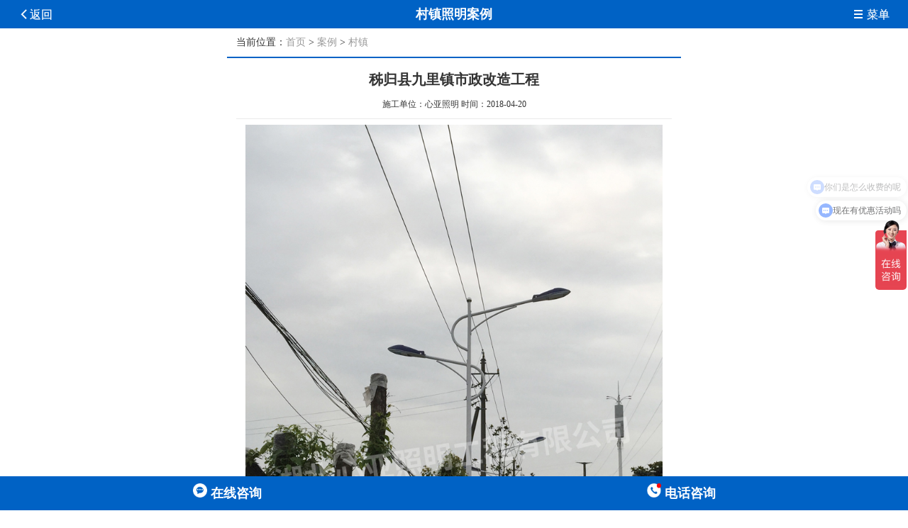

--- FILE ---
content_type: text/html
request_url: http://m.hbxyzm.com/al/nc/78.html
body_size: 3179
content:
<!DOCTYPE html>
<html lang="zh-cmn-Hant">
<head>
<meta charset="utf-8">
<meta content="telephone=no" name="format-detection" />
<meta name="viewport" content="width=device-width, initial-scale=1.0, maximum-scale=1.0, user-scalable=0" />
<title>秭归县九里镇市政改造工程-厂家低价格直销,心亚照明手机站</title>
<meta name="keywords" content="" />
<meta name="description" content="秭归县九里镇市政改造工程" />
<link rel="stylesheet" type="text/css" href="/mstyle/css/ny.css">
<script type="text/javascript" src="/mstyle/js/jquery-1.4.2.min.js"></script>
<script type="text/javascript" src="/mstyle/js/float.js"></script>
<link rel="Shortcut Icon" href="/favicon.ico" />
</head>
<body>


<header class="clearfix">
<i class="iconfont hel"><a href="javascript:history.back(-1)">&#xe603;返回</a></i>
<h2>村镇照明案例</h2>
<i class="iconfont her" onclick="openShutManager(this,'box',false,'&#xe663; 关闭','&#xe663; 菜单')">&#xe663; 菜单</i>
<nav id="box" style="display: none;">
<a href="/"><i class="iconfont">&#xe606;</i><span>返回首页</span></a>
<a href="/zl/"><i class="iconfont">&#xe703;</i><span>太阳能路灯</span></a>
<a href="/cp/"><i class="iconfont">&#xe609;</i><span>产品中心</span></a>
<a href="/al/"><i class="iconfont">&#xe6df;</i><span>案例展示</span></a>
<a href="/fw/"><i class="iconfont">&#xe784;</i><span>服务支持</span></a>
<a href="/wd/"><i class="iconfont">&#xe607;</i><span>工程答疑</span></a>
<a href="/xw/"><i class="iconfont">&#xe621;</i><span>新闻中心</span></a>
<a href="/gy/"><i class="iconfont">&#xe602;</i><span>关于我们</span></a>
<a href="/so/"><i class="iconfont">&#xe6bf;</i><span>产品搜索</span></a>
<a href="/lx/"><i class="iconfont">&#xe612;</i><span>联系我们</span></a>
</nav>

</header>


<section class="mypos">
当前位置：<a href="/">首页</a>&nbsp;>&nbsp;<a href="/al/">案例</a>&nbsp;>&nbsp;<a href="/al/nc/">村镇</a></section>



<section class="info">
<h1>秭归县九里镇市政改造工程</h1>
<small>施工单位：心亚照明 时间：2018-04-20</small>
<div class="con">
<img src="http://www.hbxyzm.com/d/file/p/d1c63d65bd7baf64e5474800f4b3d04c.jpg" alt="秭归县九里镇市政改造双头市电路灯" />
<span class="imgsm">秭归县九里镇市政改造双头市电路灯</span>
<img src="http://www.hbxyzm.com/d/file/p/2367d07d81fdf345334ee44618cb02c3.jpg" alt="秭归县九里镇市政改造路灯卸货现场" />
<span class="imgsm">秭归县九里镇市政改造路灯卸货现场</span>
<img src="http://www.hbxyzm.com/d/file/p/787562ec70a37a339c0b07313a13ca96.jpg" alt="秭归县九里镇市政改造路灯卸货现场2" />
<span class="imgsm">秭归县九里镇市政改造路灯卸货现场2</span>
<img src="http://www.hbxyzm.com/d/file/p/8501629820f5432ec145faed569ed2a8.jpg" alt="秭归县九里镇市政改造路灯安装现场" />
<span class="imgsm">秭归县九里镇市政改造路灯安装现场</span>

秭归县九里镇市政改造工程 市电路灯 采用7米，8米，9米，11米，13米等268盏 照明项目    </div>
    <div class="consx">
    <ul>
    <li>上一篇：<a href='/al/nc/76.html'>长阳国土资源整治照明项目</a></li>
    <li>下一篇：<a href='/al/nc/81.html'>宜昌夷陵区高台头村太阳能路灯照明项目</a></li>
    </ul>
    </div>
    
    <div class="conxg">
    <h3>相关内容</h3>
    <ul>
    </ul>
    </div>
    
</section>




<section class="xwzx">
<h3>工程答疑</h3>
<ul>
<li><a href="/dy/44.html" title="太阳能路灯蓄电池是什么样的？">太阳能路灯蓄电池是什么样的？</a></li><li><a href="/dy/43.html" title="太阳能电池板的特点及优势">太阳能电池板的特点及优势</a></li><li><a href="/dy/42.html" title="风光互补型太阳能路灯的特点？">风光互补型太阳能路灯的特点？</a></li><li><a href="/dy/41.html" title="太阳能板安装角度是多少？">太阳能板安装角度是多少？</a></li><li><a href="/dy/40.html" title="太阳能路灯有哪些产品亮点呢？">太阳能路灯有哪些产品亮点呢？</a></li><li><a href="/dy/38.html" title="太阳能路灯主要的使用特点？">太阳能路灯主要的使用特点？</a></li><li><a href="/dy/37.html" title="太阳能路灯为何开始更多欢迎呢？">太阳能路灯为何开始更多欢迎呢？</a></li><li><a href="/dy/36.html" title="太阳能路灯发挥出哪些技术优势呢？">太阳能路灯发挥出哪些技术优势呢？</a></li></ul>
</section>

<section class="xwzx">
<h3>新闻资讯</h3>
<ul>
<li><a href="/xw/15.html" title="宜昌心亚照明工程有限公司已变更为湖北心亚照明工程有限公司">宜昌心亚照明工程有限公司已变更为</a></li></ul>
</section>



<section class="rmcp">
<h3>更多产品</h3>
    <div class="container">
        <div class="waterfall">
        
        
       
                 <div class="item">
                <a href="/zl/2339.html"><img src="http://www.hbxyzm.com/d/file/p/535f09e7355d3ce38fae3ce03964fb82.jpg" alt="太阳能庭院灯（桃子灯1.0）"></a>
           </div>
            <div class="item">
                <a href="/zl/2346.html"><img src="http://www.hbxyzm.com/d/file/p/3c795c8456d5b80cd94728fed155db49.jpg" alt="太阳能路灯（天焱灯1.0）"></a>
           </div>
            <div class="item">
                <a href="/zl/2344.html"><img src="http://www.hbxyzm.com/d/file/p/718ecf0c54dfd295859074f861b53dc4.jpg" alt="阳能路灯（天炉灯2.0）"></a>
           </div>
            <div class="item">
                <a href="/zl/2338.html"><img src="http://www.hbxyzm.com/d/file/p/21c9e7c36673441c695593276a0b1c9d.jpg" alt="太阳能庭院灯（宝莲灯1.0）"></a>
           </div>
            <div class="item">
                <a href="/zl/2340.html"><img src="http://www.hbxyzm.com/d/file/p/e38ef7fbe6b2168399f9c94c897ae0b2.jpg" alt="太阳能庭院灯（苹果灯2.0）"></a>
           </div>
            <div class="item">
                <a href="/zl/2342.html"><img src="http://www.hbxyzm.com/d/file/p/fb36e83bf911a83f9a7ef5808deb4e68.jpg" alt="太阳能庭院灯（平板灯2.0）"></a>
           </div>
            <div class="item">
                <a href="/zl/2345.html"><img src="http://www.hbxyzm.com/d/file/p/d1caac588d4b3051afe8575ddcb0f346.jpg" alt="太阳能路灯（天玺灯1.0）"></a>
           </div>
            <div class="item">
                <a href="/zl/2341.html"><img src="http://www.hbxyzm.com/d/file/p/6987b57881e1fcccad9c67d5530b8276.jpg" alt="太阳能庭院灯（苹果灯1.0）"></a>
           </div>
            <div class="item">
                <a href="/zl/2350.html"><img src="http://www.hbxyzm.com/d/file/p/01e9481cd66ff62c6c1551bf18862299.jpg" alt="太阳能路灯（天宝灯1.0）"></a>
           </div>


           
           
           
           
        </div>
    </div>
</section>

<section class="nav_sj">
 <ul>
                <li>
                <a href="https://affim.baidu.com/unique_72765957/mobile/chat?siteId=22441312&userId=72765957&siteToken=839cef2d21883972eabfb578e9723cb7"><span><img src="/mstyle/images/ni6.png" height="20" width="20">&nbsp;<b>在线咨询</b></span></a>
                </li>
             <li>
                <a href="tel:15171860088"><span><img src="/mstyle/images/ni4.png" height="20" width="20">&nbsp;<b>电话咨询</b></span></a>
                </li> 
            </ul>
        </section>
<script>
var _hmt = _hmt || [];
(function() {
  var hm = document.createElement("script");
  hm.src = "https://hm.baidu.com/hm.js?839cef2d21883972eabfb578e9723cb7";
  var s = document.getElementsByTagName("script")[0]; 
  s.parentNode.insertBefore(hm, s);
})();
</script>

<footer>
<div class="foot">
<div class="top">
</div>
<span><a href="#top">回到顶部</a></span>
<p>Copyright © 2018 湖北心亚照明工程有限公司</p>
<p>版权页面，仿冒必究！<a href="http://www.miitbeian.gov.cn/" target="_blank" rel="nofollow">鄂ICP备16001889号-2</a></p>
<p>本网站原创内容版权归本公司所有，如其他媒体、网络或个人转载或引用本网内容而引起的民事纷争、行政处理或其他损失，本公司不承担任何 责任。</p>
<p><a href="http://www.hbxyzm.com/">电脑板</a><i class="iconfont">&#xe680;</i><a href="http://m.hbxyzm.com">手机版</a></p>
</div>
</footer>





<script type="text/javascript">  
//点击展开关闭效果
function openShutManager(oSourceObj,oTargetObj,shutAble,oOpenTip,oShutTip){  
var sourceObj = typeof oSourceObj == "string" ? document.getElementById(oSourceObj) : oSourceObj;  
var targetObj = typeof oTargetObj == "string" ? document.getElementById(oTargetObj) : oTargetObj;  
var openTip = oOpenTip || "";  
var shutTip = oShutTip || "";  
if(targetObj.style.display!="none"){  
   if(shutAble) return;  
   targetObj.style.display="none";  
   if(openTip  &&  shutTip){  
    sourceObj.innerHTML = shutTip;   
   }  
} else {  
   targetObj.style.display="block";  
   if(openTip  &&  shutTip){  
    sourceObj.innerHTML = openTip;   
   }  
}  
}  
</script>  
</body>
</html>


--- FILE ---
content_type: text/css
request_url: http://m.hbxyzm.com/mstyle/css/ny.css
body_size: 3959
content:
@charset "utf-8";

/* CSS Document */

*{margin: 0;padding: 0;list-style: none;}



/** 清除内外边距 **/

body, h1, h2, h3, h4, h5, h6, hr, p, blockquote, /* structural elements 结构元素 */

dl, dt, dd, ul, ol, li, /* list elements 列表元素 */

pre, /* text formatting elements 文本格式元素 */

form, fieldset, legend, button, input, textarea, /* form elements 表单元素 */

th, td /* table elements 表格元素 */ {

  margin: 0;

  padding: 0;

}



body{padding:0;background-color:#fff;font-family:"Microsoft yahei";  color:#333;max-width:640px; margin:0 auto; font-size:16px;}

/** 设置默认字体 **/



button, input, select, textarea /* for ie */ {

  font: 12px/1.5 tahoma, arial, \5b8b\4f53, sans-serif;

}

h1, h2, h3, h4, h5, h6 { font-size: 100%; }

address, cite, dfn, em, var { font-style: normal; } /* 将斜体扶正 */

code, kbd, pre, samp { font-family: courier new, courier, monospace; } /* 统一等宽字体 */

small { font-size: 12px; } /* 小于 12px 的中文很难阅读，让 small 正常化 */



/** 重置列表元素 **/

ul, ol { list-style: none; }



/** 重置文本格式元素 **/

a { text-decoration: none; color:#666;}

a:hover{ color:#f60;}





/** 重置表单元素 **/

legend { color: #000; } /* for ie6 */

fieldset, img { border: 0; } /* img 搭车：让链接里的 img 无边框 */

button, input, select, textarea { font-size: 100%; } /* 使得表单元素在 ie 下能继承字体大小 */

/* 注：optgroup 无法扶正 */



/** 重置表格元素 **/

table { border-collapse: collapse; border-spacing: 0; }



/* 清除浮动 */

.clearfix:after, .clear:after {

  content: '\20';

  display: block;

  height: 0;

  clear: both;

}

.clearfix, .clear {

  *zoom: 1;

}





 @font-face {font-family: "iconfont";

          src: url('../font/iconfont.eot'); /* IE9*/

          src: url('../font/iconfont.eot#iefix') format('embedded-opentype'), /* IE6-IE8 */

          url('../font/iconfont.woff') format('woff'), /* chrome, firefox */

          url('../font/iconfont.ttf') format('truetype'), /* chrome, firefox, opera, Safari, Android, iOS 4.2+*/

          url('../font/iconfont.svg#iconfont') format('svg'); /* iOS 4.1- */

        }



        .iconfont {

          font-family:"iconfont" !important;

          font-style:normal;

          -webkit-font-smoothing: antialiased;

          -webkit-text-stroke-width: 0.2px;

          -moz-osx-font-smoothing: grayscale;

        }







header{ height:40px; line-height:40px; position:fixed; width:100%; top:0; left:0; background:#0062c5; z-index:99;}

header h1,header h2{ display:inline-block; position:absolute;

left: 0;

right: 0;

top: 0;

bottom: 0;

margin:auto; text-align:center; font-size:18px; color:#fff;}

header i{ color:#fff;}

header .her{position:absolute; right:2%; top:0;}

header .hel a{position:absolute; left:2%; top:0;  z-index:999;}

header a{ color:#fff;}





nav{ width:100%; font-size:0;  background:#fff; border-bottom:1px solid #eaeaea; padding-top:5px; margin-top:40px;}

nav a{ display:inline-block; width:20%; height:60px; margin:5px 0 0; color:#666;}

nav a i{ display:block; height:30px; font-size:30px; text-align:center; color:#f60}

nav a span{ display:block; line-height:30px; text-align:center; font-size:12px;}





.mypos{ width:96%; padding:0 2%; margin-top:40px; line-height:40px; font-size:14px;}

.mypos a{ color:#999; text-decoration:none;}

.mypos a:hover{ color:#666;}











.cpfl{width:96%; padding:0 2%;}

.cpfl h2{ color:#0062c5; font-size:18px; line-height:30px;}

.cpfl a{ border: 1px solid #eaeaea; padding:2px 5px; display:inline-block; margin:3px 5px 3px 0; font-size:14px; border-radius:10px; line-height:18px; height:18px;}

.cpfl a.on{ color:#f60;}









.tynxl{width:98%;margin:10px 1% 0;}

.tynxl ul{width:100%; margin:0 auto;}

.tynxl ul li{ width:48%; height:auto; margin:5px 1%; float:left; position: relative;}

.tynxl ul li img{ width:100%; height: auto; display:block; margin-bottom:5px;} 

.tynxl ul li em{ display:block; height:20px; overflow:hidden; line-height:20px; text-align:center; font-style:normal; font-size:12px; color:#ff5000}



.tynxl ul li b{ line-height:30px; height:30px; font-size:13px; text-align:center; display:block;}







.tynxl ul li i {

	display: block;

	height: 18px;

	line-height: 18px;

	font-style: normal;

	font-size: 12px;

	text-align: center;

}



.zltb {

	display: block;

	height: 33px !important;

	width:50px;

	left:0;

	top:0;

	background:url(../images/zl.png) no-repeat 0 0;

	position:absolute;

}







.tynxl ul li i span {

	color: #ff0000;

	font-size: 14px;

	font-weight: bold;

	margin-right: 5px;

}













.nyjj{ width:88%; margin:10px 2% 5px; padding:2% 4%;  background:#fff5ee;}

.nyjj h2{ display:block; text-align:center; line-height:40px; color:#0062c5; font-size:18px;}

.nyjj ul li{ line-height:18px; font-size:14px; padding:3px 0 3px 15px; background:url(../images/g.png) no-repeat 0 7px; display:block;}





.tynys{ margin-top:10px; }

.tynys h2{ display:block; text-align:center; line-height:40px; color:#0062c5; font-size:18px;}

.tynys ul{width:96%; margin:0 auto; padding:0 2%;}

.tynys ul li{ width:46%; height: auto; margin:10px 2%; float:left;}

.tynys ul li img{ width:100%; height:auto; display:block;border-radius:50%; }

.tynys ul li p{ line-height:20px; height:40px; font-size:14px; text-align:center; padding:0 10px;}



.cjwt{ margin-top:10px; }

.cjwt h2{ display:block; text-align:center; line-height:40px; color:#0062c5; font-size:18px;}

.cjwt ul{width:100%;}

.cjwt ul li{ margin:10px 2%; width:96%;}

.cjwt ul li b{ display:block; line-height:40px;padding:0 15px; background:#0062c5; color:#fff;}

.cjwt ul li b a{ color:#fff; text-decoration:none;}

.cjwt ul li p{ padding:10px 15px; line-height:25px;background:#fff5ee; font-size:14px;}







.xwzx{ margin-top:5px;}

.xwzx h3{ line-height:40px; background:#f8f8f8; border-top:2px solid #0062c5; padding-left:2%; font-size:18px; color:#0062c5;}

.xwzx ul{ padding:5px 3%;}

.xwzx ul li{ line-height:30px; background:url(../images/li.png) no-repeat 0 13px; padding-left:10px; height:30px; overflow:hidden; font-size:15px;}







.rmcp{ margin-top:5px;}

.rmcp h3{ line-height:40px; background:#f8f8f8; border-top:2px solid #0062c5; padding-left:2%; font-size:18px; color:#0062c5;}









.container{width:96%; padding: 5px 2%;}

    /*瀑布流层*/

.waterfall{

        -moz-column-count:3; /* Firefox */

        -webkit-column-count:3; /* Safari 和 Chrome */

        column-count:3;

        -moz-column-gap: 6px;

      -webkit-column-gap: 6px;

      column-gap: 6px;

    }

    /*一个内容层*/

.item{

      margin: 0 0 6px 0;

    }

.item img{

        width: 100%; display:block;

    }







.wrapper{ width:98%; margin:0 1%;}

.wall {

  display: block;

  position: relative;

}

.wall-column {

  display: block;

  position: relative;

  width: 50%;

  float: left;

  padding: 0 1%;

  box-sizing: border-box;

}

.article {

  display: block;

  overflow: hidden;

  position: relative;

  padding:5px 0;

}



.article img {

  display: block;

  width: 100%;

}



.article p{ overflow: hidden; text-overflow: ellipsis; white-space: nowrap; width: 90%; font-size: 14px; line-height:30px;}







.wtwz{border-top:2px solid #0062c5; margin-top:10px;}

.wtwz ul {

	width: 94%; padding:0 3%;

}

.wtwz ul li{ line-height: 25px; border-bottom:1px dashed #eaeaea;  padding:10px 0; display:block;}

.wtwz ul li a{ background:url(../images/li.png) no-repeat 0 7px; padding-left:10px;}









.ytwz{border-top:2px solid #0062c5; }

.ytwz ul {

	width: 94%; padding:0 3%;

}

.ytwz ul li{ background:#f8f8f8; width:100%; height:90px; margin-top:10px; display:block;}

.ytwzl{ float:left; width:30%;}

.ytwzl img{ width:100%; height:90px; object-fit:cover;}

.ytwzr{ float:right; width:66%; height:70px; padding:8px 2% 12px;}

.ytwzr b{ line-height:30px; height:30px; overflow:hidden; display:block;}

.ytwzr p{ line-height:20px; height:40px; font-size:14px; overflow:hidden;}

.ytwzr a{ color:#0062c5; text-decoration:none;}

.ytwzr a:hover { color:#f60;}





.cpssk{width:100%; }







.cpss form {

	position: relative;

	width: 90%;

	margin:0 5%;

}



.cpss input,button {

	border: none;

	outline: none;

	box-sizing: border-box;

}



.cpss input {

	width: 100%;

	height: 42px;

	padding-left: 13px;

	border: 2px solid #0062c5;



	background: #fff;

	top: 0;

	right: 0;

}



.cpss button {

	height: 42px;

	width: 60px;

	cursor: pointer;

	position: absolute;

	background: #0062c5;



	top: 0;

	right: 0;

}







.cpss button:before {

	content: "搜索";

	font-weight: bold;

	font-size: 16px;

	color: #fff;

}



.info{border-top:2px solid #0062c5;width: 100%; padding:5px 0 10px;}

.info h1{ font-size:20px; line-height:30px; text-align:center; margin:10px 0; padding:0 2%;}

.info small{ text-align:center; display:block; line-height:20px; border-bottom:1px solid #eaeaea; padding-bottom:10px; margin-bottom:10px;margin:0 2%;}

.con{ padding:0 4%;}

.con,.con p,.con div{ line-height:26px; margin:8px 0;}

.con img{ margin:5px auto; display:block; width:100%;}

.con h2{ font-size:22px; display:block; text-align:center; height:35px; border-bottom:1px solid #eaeaea;}

.imgsm{ display:block; height:40px; line-height:30px; text-align:center; font-weight:bold;}

.consx{ line-height:30px; border-top:1px solid #eaeaea; border-bottom:1px solid #eaeaea;padding-top:7px;margin:10px 2% 0; height:70px;}
.consx li{ height:30px;overflow: hidden;
    text-overflow: ellipsis;
    white-space: nowrap;}

.conxg{ padding-top:5px; margin:0 2% 0;}

.conxg h3{ color:#0062c5; font-size:18px; line-height:40px;}

.conxg li{ line-height:30px; background:url(../images/dli.png) no-repeat 0 15px; padding-left:8px;}





.cpny{border-top:2px solid #0062c5;width: 100%; padding:5px 0 10px;}





.xgcp{margin-top:10px; }

.xgcp h3{ color:#0062c5; font-size:18px; line-height:40px; padding-left:2%;}

.xgcp ul {

	width:98%; padding:0 1%;

}



.xgcp ul li {

	width: 31.3333%;

	margin: 5px 1%;

	float: left;

}



.xgcp ul li img {

	width: 100%;

	display: block;

}



.xgcp ul li p {

	line-height: 20px;

	height: 40px;

	text-align: center;

	font-size:14px;

}







.hotkey{ overflow:hidden; margin:10px 0 100px;}

.hotkey h2{ color:#0062c5; font-size:18px; padding:0 5%; line-height:40px;}

.hotkey ul { padding:0 5%;}

.hotkey ul li{ line-height:30px;}

.hotkey ul li a{ margin-left:5px;}

.hotkey ul li span{ font-size:14px; color:#999;}

.hotkey ul li span#t1{ color:#f00;}

.hotkey ul li span#t2{ color:#F90;}

.hotkey ul li span#t3{ color:#FC3;}





.cpsx{ width:96%; padding:0 2%;}

.cpsx h1{ font-size:24px; line-height:30px; text-align:center; margin:10px 0;}

.cpsx_tp{ width:260px; margin:15px auto; position:relative;}

.cpsx_tp img{ width:100%}



.cpsx p{ line-height:22px; margin:8px 0; display:block;}

.cpsx p span{ font-weight:bold;color:#0062c5;}

.cpsx p b{ color:#f00; margin-right:5px;}

.cpsx p i{ font-style:normal; color:#f60;}

.cpsx em{ height:40px; display:block; width:150px; margin:20px auto 10px; font-style:normal;line-height:40px;}

.cpsx em a{ color:#fff;width:150px; height:40px;  text-decoration:none; background:#F60;display:inline-block; text-align:center;}

.cpsx em a:hover{background:#F00;}





.cpcs{ width:96%; padding:10px 2%; margin-top:20px;border-top:1px solid #eaeaea; overflow:hidden;}

.cpcs h3{ color:#0062c5; font-size:18px; line-height:40px;}

.cpcs table {

	width: 100%;

	border-collapse: collapse;

	cursor: default;

	position: relative;

	font-size:14px;

}





.cpcs table td {

	text-align: center;

	border: 1px solid #bcbcbc;

	padding: 10px 0;

	height: 30px;

}



.cpcs table .tips {

	text-align: left;

	text-indent: 24px;

	position: relative;

}



.cpcs table .bg {

	background: #f8f8f8;

}

.cpcs img{
		display: block;
		outline: none;
		border:0;
		width: 100%;
		float: left;
}








.cpxq{ width:96%; padding:10px 2%;border-top:1px solid #eaeaea; overflow:hidden;}

.cpxq h3{ color:#0062c5; font-size:18px; line-height:40px;}



.nav_sj {

	z-index:999;

	display:block;

    background: #0062c5;

    width: 100%;

    position: fixed;

    left: 0;

    bottom: 0;

}

.nav_sj ul {

    height: 48px;

}

.nav_sj ul li {

    float: left;

    width: 50%;

    text-align: center;

    list-style-type: none;

    margin: 0px;

    padding: 0px;

}

.nav_sj ul li span {

    display: block;

    color: #fff;

    font-size: 18px;

    line-height: 48px;

}

.nav_sj a {

    color: #000;

    text-decoration: none;

}



footer{width:100%; height:auto; font-size:14px; margin-bottom:55px; margin-top:10px;}

.foot{width:100%;}

.foot span{ display:block; width:100%; height:30px; text-align:center; background:#0062c5; line-height:30px; margin:-1px 0 10px 0;}

.foot span a{ color:#fff; display:block;}

.foot p{ text-align:center; line-height:24px; }



.top{

    width:0;

    height:0;

    border-width:0 10px 10px;

    border-style:solid;

    border-color:transparent transparent #0062c5;

    margin:0 auto;

    position:relative;

}





.pageBox {text-align: center; margin:20px 0 10px; padding:0 3%;}



.pageBox a {border:1px solid #ddd;display:inline-block;margin-right:6px; margin-bottom:10px;color: #999;width:34px;height:34px;font:bold 14px/34px arial;}



.pageBox a:hover,.pageBox a:active{background:#0062c5;color: #FFFFFF;text-decoration: none;}



.pageBox .cur { background: #0062c5;border: 1px solid #0062c5;text-decoration: none;}



.pageBox a.cur {color: #fff;}



.pageBox .disabled {width: 60px;}





.ssjg{ width:96%; padding:0 2%; line-height:30px; font-size:14px;}

.ssjg em{ color:#f00; font-weight:bold; margin:0 2px;}

.ssjg i{ color:#f60; font-style:normal;}



@media all and (max-width:370px){

nav a{width:25%;}

.tynxl ul li b{ font-size:12px;}

.tynxl ul li em{ font-size:10px;}

}



--- FILE ---
content_type: application/javascript
request_url: http://m.hbxyzm.com/mstyle/js/float.js
body_size: 1181
content:
/**
 * $.float
 * @extends jquery.1.4
 * @fileOverview 创建一个悬浮层，支持上、下、左、右、右中、左中浮动
 * @author 明河共影
 * @email mohaiguyan12@126.com
 * @version 0.1
 * @date 2010-04-18
 * Copyright (c) 2010-2010 明河共影
 * @example
 *    $("#to-right").float({position:"rm"}); //右中位置浮动
 */
jQuery.fn.float= function(settings){
	if(typeof settings == "object"){
		settings = jQuery.extend({
			//延迟
			delay : 1000,
			//位置偏移
			offset : {
				left : 0,
				right : 0,
				top : 0,
				bottom : 0
			},
			style : null, //样式
			width:100,  //宽度
			height:200, //高度
			position:"rm" //位置
		}, settings || {});	
		var winW = $(window).width();
		var winH = $(window).height();
		
		 //根据参数获取位置数值
		function getPosition($applyTo,position){
			var _pos = null;
			switch(position){
				case "rm" : 
					$applyTo.data("offset","right");
					$applyTo.data("offsetPostion",settings.offset.right);
					_pos = {right:settings.offset.right,top:winH/2-$applyTo.innerHeight()/2};
				break;
				case "lm" :
					$applyTo.data("offset","left");
					$applyTo.data("offsetPostion",settings.offset.left);
					_pos = {left:settings.offset.left,top:winH/2-$applyTo.innerHeight()/2};
				break;
				case "rb" :
					_pos = {right:settings.offset.right,top:winH - $applyTo.innerHeight()};
				break;
				case "lb" :
					_pos = {left:settings.offset.left,top:winH - $applyTo.innerHeight()};
				break;
				case "l" : 
					_pos = {left:settings.offset.left,top:settings.offset.top};
				break;
				case "r" : 
					_pos = {right:settings.offset.right,top:settings.offset.top};
				break;				
				case "t" :
					$applyTo.data("offset","top");
					$applyTo.data("offsetPostion",settings.offset.top);					
					_pos = {left:settings.offset.left,top:settings.offset.top};
				break;
				case "b" :
					$applyTo.data("offset","bottom");
					$applyTo.data("offsetPostion",settings.offset.bottom);					
					_pos = {left:settings.offset.left,top:winH - $applyTo.innerHeight()};				
				break;
			}
			return _pos;
		}
		//设置容器位置
		function setPosition($applyTo,position,isUseAnimate){
			var scrollTop = $(window).scrollTop();
			var scrollLeft = $(window).scrollLeft();
			var _pos = getPosition($applyTo,position);
			_pos.top += scrollTop;
			isUseAnimate && $applyTo.stop().animate(_pos,settings.delay) || $applyTo.css(_pos);
		} 
		return this.each(function(){
			var $this =  $(this);
			$this.css("position","absolute");
			settings.style && $this.css(settings.style);
			setPosition($this,settings.position);
			$(this).data("isAllowScroll",true);
			$(window).scroll(function(){
				$this.data("isAllowScroll") && setPosition($this,settings.position,true);
			});
		})	
	}else{
		var speed = arguments.length > 1 && arguments[1] || "fast"; 
		this.each(function(){		   
			if(settings == "clearOffset"){
					var _c = {};
					if($(this).data("offset")){
						 _c[$(this).data("offset")] = 0; 
						 $(this).data("isAllowScroll",false);
						 $(this).stop().animate(_c,speed);
					}
			}else if(settings == "addOffset"){
					var _c = {};
					if($(this).data("offset") && $(this).data("offsetPostion")){
						 _c[$(this).data("offset")] = $(this).data("offsetPostion"); 
						 $(this).stop().animate(_c,speed);
						 $(this).data("isAllowScroll",true);
					}
									   
			}else if(settings == "setScrollDisable"){
				$(this).data("isAllowScroll",false);
			}else if(settings == "setScrollUsable"){
				$(this).data("isAllowScroll",true);	
			}
		})
	}
}
